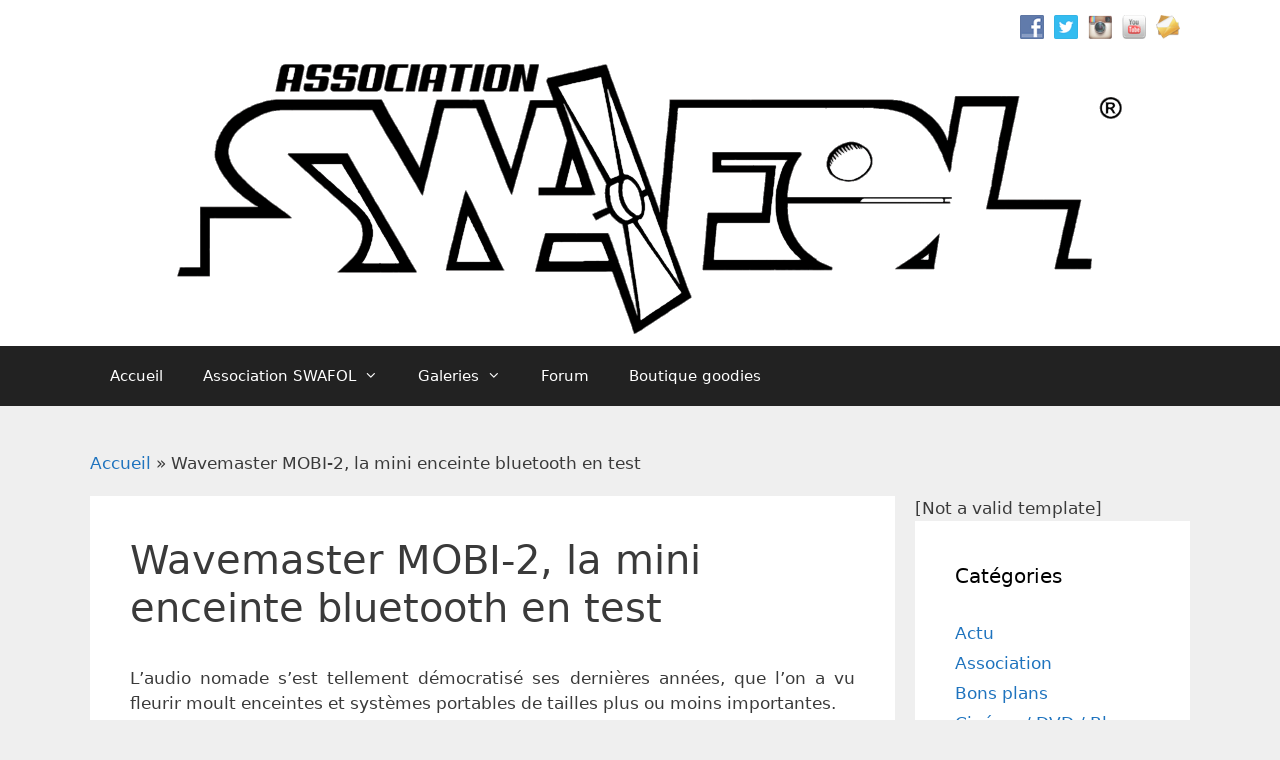

--- FILE ---
content_type: text/html; charset=UTF-8
request_url: https://www.swafol.fr/wavemaster-mobi-2-la-mini-enceinte-bluetooth-en-test/
body_size: 17428
content:
<!DOCTYPE html>
<html lang="fr-FR">
<head>
	<meta charset="UTF-8">
	<meta name='robots' content='index, follow, max-image-preview:large, max-snippet:-1, max-video-preview:-1' />
<meta name="viewport" content="width=device-width, initial-scale=1">
	<!-- This site is optimized with the Yoast SEO plugin v26.6 - https://yoast.com/wordpress/plugins/seo/ -->
	<title>Wavemaster MOBI-2, la mini enceinte bluetooth en test - Association SWAFOL</title>
	<meta name="description" content="Test de l&#039;enceinte MOBI-2 de Wavemaster, petite mais costaud." />
	<link rel="canonical" href="https://www.swafol.fr/wavemaster-mobi-2-la-mini-enceinte-bluetooth-en-test/" />
	<meta property="og:locale" content="fr_FR" />
	<meta property="og:type" content="article" />
	<meta property="og:title" content="Wavemaster MOBI-2, la mini enceinte bluetooth en test - Association SWAFOL" />
	<meta property="og:description" content="Test de l&#039;enceinte MOBI-2 de Wavemaster, petite mais costaud." />
	<meta property="og:url" content="https://www.swafol.fr/wavemaster-mobi-2-la-mini-enceinte-bluetooth-en-test/" />
	<meta property="og:site_name" content="Association SWAFOL" />
	<meta property="article:publisher" content="https://www.facebook.com/groups/397589853761267" />
	<meta property="article:modified_time" content="2020-06-23T06:42:05+00:00" />
	<meta name="twitter:card" content="summary_large_image" />
	<meta name="twitter:site" content="@swafolofficiel" />
	<meta name="twitter:label1" content="Durée de lecture estimée" />
	<meta name="twitter:data1" content="3 minutes" />
	<script type="application/ld+json" class="yoast-schema-graph">{"@context":"https://schema.org","@graph":[{"@type":"WebPage","@id":"https://www.swafol.fr/wavemaster-mobi-2-la-mini-enceinte-bluetooth-en-test/","url":"https://www.swafol.fr/wavemaster-mobi-2-la-mini-enceinte-bluetooth-en-test/","name":"Wavemaster MOBI-2, la mini enceinte bluetooth en test - Association SWAFOL","isPartOf":{"@id":"https://www.swafol.fr/#website"},"primaryImageOfPage":{"@id":"https://www.swafol.fr/wavemaster-mobi-2-la-mini-enceinte-bluetooth-en-test/#primaryimage"},"image":{"@id":"https://www.swafol.fr/wavemaster-mobi-2-la-mini-enceinte-bluetooth-en-test/#primaryimage"},"thumbnailUrl":"","datePublished":"2013-12-24T07:27:43+00:00","dateModified":"2020-06-23T06:42:05+00:00","description":"Test de l'enceinte MOBI-2 de Wavemaster, petite mais costaud.","breadcrumb":{"@id":"https://www.swafol.fr/wavemaster-mobi-2-la-mini-enceinte-bluetooth-en-test/#breadcrumb"},"inLanguage":"fr-FR","potentialAction":[{"@type":"ReadAction","target":["https://www.swafol.fr/wavemaster-mobi-2-la-mini-enceinte-bluetooth-en-test/"]}]},{"@type":"ImageObject","inLanguage":"fr-FR","@id":"https://www.swafol.fr/wavemaster-mobi-2-la-mini-enceinte-bluetooth-en-test/#primaryimage","url":"","contentUrl":""},{"@type":"BreadcrumbList","@id":"https://www.swafol.fr/wavemaster-mobi-2-la-mini-enceinte-bluetooth-en-test/#breadcrumb","itemListElement":[{"@type":"ListItem","position":1,"name":"Accueil","item":"https://www.swafol.fr/"},{"@type":"ListItem","position":2,"name":"Wavemaster MOBI-2, la mini enceinte bluetooth en test"}]},{"@type":"WebSite","@id":"https://www.swafol.fr/#website","url":"https://www.swafol.fr/","name":"Association SWAFOL","description":"","publisher":{"@id":"https://www.swafol.fr/#organization"},"potentialAction":[{"@type":"SearchAction","target":{"@type":"EntryPoint","urlTemplate":"https://www.swafol.fr/?s={search_term_string}"},"query-input":{"@type":"PropertyValueSpecification","valueRequired":true,"valueName":"search_term_string"}}],"inLanguage":"fr-FR"},{"@type":"Organization","@id":"https://www.swafol.fr/#organization","name":"Association SWAFOL","url":"https://www.swafol.fr/","logo":{"@type":"ImageObject","inLanguage":"fr-FR","@id":"https://www.swafol.fr/#/schema/logo/image/","url":"https://i0.wp.com/www.swafol.fr/wp-content/uploads/2019/11/cropped-Logo_SWAFOL_NB-3-1.png?fit=1024%2C274&ssl=1","contentUrl":"https://i0.wp.com/www.swafol.fr/wp-content/uploads/2019/11/cropped-Logo_SWAFOL_NB-3-1.png?fit=1024%2C274&ssl=1","width":1024,"height":274,"caption":"Association SWAFOL"},"image":{"@id":"https://www.swafol.fr/#/schema/logo/image/"},"sameAs":["https://www.facebook.com/groups/397589853761267","https://x.com/swafolofficiel","https://www.instagram.com/swafol"]}]}</script>
	<!-- / Yoast SEO plugin. -->


<link rel='dns-prefetch' href='//stats.wp.com' />
<link rel='dns-prefetch' href='//widgets.wp.com' />
<link rel='dns-prefetch' href='//s0.wp.com' />
<link rel='dns-prefetch' href='//0.gravatar.com' />
<link rel='dns-prefetch' href='//1.gravatar.com' />
<link rel='dns-prefetch' href='//2.gravatar.com' />
<link rel='preconnect' href='//c0.wp.com' />
<link rel='preconnect' href='//i0.wp.com' />
<link rel="alternate" type="application/rss+xml" title="Association SWAFOL &raquo; Flux" href="https://www.swafol.fr/feed/" />
<link rel="alternate" type="application/rss+xml" title="Association SWAFOL &raquo; Flux des commentaires" href="https://www.swafol.fr/comments/feed/" />
<link rel="alternate" type="application/rss+xml" title="Association SWAFOL &raquo; Wavemaster MOBI-2, la mini enceinte bluetooth en test Flux des commentaires" href="https://www.swafol.fr/wavemaster-mobi-2-la-mini-enceinte-bluetooth-en-test/feed/" />
<link rel="alternate" title="oEmbed (JSON)" type="application/json+oembed" href="https://www.swafol.fr/wp-json/oembed/1.0/embed?url=https%3A%2F%2Fwww.swafol.fr%2Fwavemaster-mobi-2-la-mini-enceinte-bluetooth-en-test%2F" />
<link rel="alternate" title="oEmbed (XML)" type="text/xml+oembed" href="https://www.swafol.fr/wp-json/oembed/1.0/embed?url=https%3A%2F%2Fwww.swafol.fr%2Fwavemaster-mobi-2-la-mini-enceinte-bluetooth-en-test%2F&#038;format=xml" />
<style id='wp-img-auto-sizes-contain-inline-css'>
img:is([sizes=auto i],[sizes^="auto," i]){contain-intrinsic-size:3000px 1500px}
/*# sourceURL=wp-img-auto-sizes-contain-inline-css */
</style>
<style id='wp-emoji-styles-inline-css'>

	img.wp-smiley, img.emoji {
		display: inline !important;
		border: none !important;
		box-shadow: none !important;
		height: 1em !important;
		width: 1em !important;
		margin: 0 0.07em !important;
		vertical-align: -0.1em !important;
		background: none !important;
		padding: 0 !important;
	}
/*# sourceURL=wp-emoji-styles-inline-css */
</style>
<style id='wp-block-library-inline-css'>
:root{--wp-block-synced-color:#7a00df;--wp-block-synced-color--rgb:122,0,223;--wp-bound-block-color:var(--wp-block-synced-color);--wp-editor-canvas-background:#ddd;--wp-admin-theme-color:#007cba;--wp-admin-theme-color--rgb:0,124,186;--wp-admin-theme-color-darker-10:#006ba1;--wp-admin-theme-color-darker-10--rgb:0,107,160.5;--wp-admin-theme-color-darker-20:#005a87;--wp-admin-theme-color-darker-20--rgb:0,90,135;--wp-admin-border-width-focus:2px}@media (min-resolution:192dpi){:root{--wp-admin-border-width-focus:1.5px}}.wp-element-button{cursor:pointer}:root .has-very-light-gray-background-color{background-color:#eee}:root .has-very-dark-gray-background-color{background-color:#313131}:root .has-very-light-gray-color{color:#eee}:root .has-very-dark-gray-color{color:#313131}:root .has-vivid-green-cyan-to-vivid-cyan-blue-gradient-background{background:linear-gradient(135deg,#00d084,#0693e3)}:root .has-purple-crush-gradient-background{background:linear-gradient(135deg,#34e2e4,#4721fb 50%,#ab1dfe)}:root .has-hazy-dawn-gradient-background{background:linear-gradient(135deg,#faaca8,#dad0ec)}:root .has-subdued-olive-gradient-background{background:linear-gradient(135deg,#fafae1,#67a671)}:root .has-atomic-cream-gradient-background{background:linear-gradient(135deg,#fdd79a,#004a59)}:root .has-nightshade-gradient-background{background:linear-gradient(135deg,#330968,#31cdcf)}:root .has-midnight-gradient-background{background:linear-gradient(135deg,#020381,#2874fc)}:root{--wp--preset--font-size--normal:16px;--wp--preset--font-size--huge:42px}.has-regular-font-size{font-size:1em}.has-larger-font-size{font-size:2.625em}.has-normal-font-size{font-size:var(--wp--preset--font-size--normal)}.has-huge-font-size{font-size:var(--wp--preset--font-size--huge)}.has-text-align-center{text-align:center}.has-text-align-left{text-align:left}.has-text-align-right{text-align:right}.has-fit-text{white-space:nowrap!important}#end-resizable-editor-section{display:none}.aligncenter{clear:both}.items-justified-left{justify-content:flex-start}.items-justified-center{justify-content:center}.items-justified-right{justify-content:flex-end}.items-justified-space-between{justify-content:space-between}.screen-reader-text{border:0;clip-path:inset(50%);height:1px;margin:-1px;overflow:hidden;padding:0;position:absolute;width:1px;word-wrap:normal!important}.screen-reader-text:focus{background-color:#ddd;clip-path:none;color:#444;display:block;font-size:1em;height:auto;left:5px;line-height:normal;padding:15px 23px 14px;text-decoration:none;top:5px;width:auto;z-index:100000}html :where(.has-border-color){border-style:solid}html :where([style*=border-top-color]){border-top-style:solid}html :where([style*=border-right-color]){border-right-style:solid}html :where([style*=border-bottom-color]){border-bottom-style:solid}html :where([style*=border-left-color]){border-left-style:solid}html :where([style*=border-width]){border-style:solid}html :where([style*=border-top-width]){border-top-style:solid}html :where([style*=border-right-width]){border-right-style:solid}html :where([style*=border-bottom-width]){border-bottom-style:solid}html :where([style*=border-left-width]){border-left-style:solid}html :where(img[class*=wp-image-]){height:auto;max-width:100%}:where(figure){margin:0 0 1em}html :where(.is-position-sticky){--wp-admin--admin-bar--position-offset:var(--wp-admin--admin-bar--height,0px)}@media screen and (max-width:600px){html :where(.is-position-sticky){--wp-admin--admin-bar--position-offset:0px}}

/*# sourceURL=wp-block-library-inline-css */
</style><style id='global-styles-inline-css'>
:root{--wp--preset--aspect-ratio--square: 1;--wp--preset--aspect-ratio--4-3: 4/3;--wp--preset--aspect-ratio--3-4: 3/4;--wp--preset--aspect-ratio--3-2: 3/2;--wp--preset--aspect-ratio--2-3: 2/3;--wp--preset--aspect-ratio--16-9: 16/9;--wp--preset--aspect-ratio--9-16: 9/16;--wp--preset--color--black: #000000;--wp--preset--color--cyan-bluish-gray: #abb8c3;--wp--preset--color--white: #ffffff;--wp--preset--color--pale-pink: #f78da7;--wp--preset--color--vivid-red: #cf2e2e;--wp--preset--color--luminous-vivid-orange: #ff6900;--wp--preset--color--luminous-vivid-amber: #fcb900;--wp--preset--color--light-green-cyan: #7bdcb5;--wp--preset--color--vivid-green-cyan: #00d084;--wp--preset--color--pale-cyan-blue: #8ed1fc;--wp--preset--color--vivid-cyan-blue: #0693e3;--wp--preset--color--vivid-purple: #9b51e0;--wp--preset--color--contrast: var(--contrast);--wp--preset--color--contrast-2: var(--contrast-2);--wp--preset--color--contrast-3: var(--contrast-3);--wp--preset--color--base: var(--base);--wp--preset--color--base-2: var(--base-2);--wp--preset--color--base-3: var(--base-3);--wp--preset--color--accent: var(--accent);--wp--preset--gradient--vivid-cyan-blue-to-vivid-purple: linear-gradient(135deg,rgb(6,147,227) 0%,rgb(155,81,224) 100%);--wp--preset--gradient--light-green-cyan-to-vivid-green-cyan: linear-gradient(135deg,rgb(122,220,180) 0%,rgb(0,208,130) 100%);--wp--preset--gradient--luminous-vivid-amber-to-luminous-vivid-orange: linear-gradient(135deg,rgb(252,185,0) 0%,rgb(255,105,0) 100%);--wp--preset--gradient--luminous-vivid-orange-to-vivid-red: linear-gradient(135deg,rgb(255,105,0) 0%,rgb(207,46,46) 100%);--wp--preset--gradient--very-light-gray-to-cyan-bluish-gray: linear-gradient(135deg,rgb(238,238,238) 0%,rgb(169,184,195) 100%);--wp--preset--gradient--cool-to-warm-spectrum: linear-gradient(135deg,rgb(74,234,220) 0%,rgb(151,120,209) 20%,rgb(207,42,186) 40%,rgb(238,44,130) 60%,rgb(251,105,98) 80%,rgb(254,248,76) 100%);--wp--preset--gradient--blush-light-purple: linear-gradient(135deg,rgb(255,206,236) 0%,rgb(152,150,240) 100%);--wp--preset--gradient--blush-bordeaux: linear-gradient(135deg,rgb(254,205,165) 0%,rgb(254,45,45) 50%,rgb(107,0,62) 100%);--wp--preset--gradient--luminous-dusk: linear-gradient(135deg,rgb(255,203,112) 0%,rgb(199,81,192) 50%,rgb(65,88,208) 100%);--wp--preset--gradient--pale-ocean: linear-gradient(135deg,rgb(255,245,203) 0%,rgb(182,227,212) 50%,rgb(51,167,181) 100%);--wp--preset--gradient--electric-grass: linear-gradient(135deg,rgb(202,248,128) 0%,rgb(113,206,126) 100%);--wp--preset--gradient--midnight: linear-gradient(135deg,rgb(2,3,129) 0%,rgb(40,116,252) 100%);--wp--preset--font-size--small: 13px;--wp--preset--font-size--medium: 20px;--wp--preset--font-size--large: 36px;--wp--preset--font-size--x-large: 42px;--wp--preset--spacing--20: 0.44rem;--wp--preset--spacing--30: 0.67rem;--wp--preset--spacing--40: 1rem;--wp--preset--spacing--50: 1.5rem;--wp--preset--spacing--60: 2.25rem;--wp--preset--spacing--70: 3.38rem;--wp--preset--spacing--80: 5.06rem;--wp--preset--shadow--natural: 6px 6px 9px rgba(0, 0, 0, 0.2);--wp--preset--shadow--deep: 12px 12px 50px rgba(0, 0, 0, 0.4);--wp--preset--shadow--sharp: 6px 6px 0px rgba(0, 0, 0, 0.2);--wp--preset--shadow--outlined: 6px 6px 0px -3px rgb(255, 255, 255), 6px 6px rgb(0, 0, 0);--wp--preset--shadow--crisp: 6px 6px 0px rgb(0, 0, 0);}:where(.is-layout-flex){gap: 0.5em;}:where(.is-layout-grid){gap: 0.5em;}body .is-layout-flex{display: flex;}.is-layout-flex{flex-wrap: wrap;align-items: center;}.is-layout-flex > :is(*, div){margin: 0;}body .is-layout-grid{display: grid;}.is-layout-grid > :is(*, div){margin: 0;}:where(.wp-block-columns.is-layout-flex){gap: 2em;}:where(.wp-block-columns.is-layout-grid){gap: 2em;}:where(.wp-block-post-template.is-layout-flex){gap: 1.25em;}:where(.wp-block-post-template.is-layout-grid){gap: 1.25em;}.has-black-color{color: var(--wp--preset--color--black) !important;}.has-cyan-bluish-gray-color{color: var(--wp--preset--color--cyan-bluish-gray) !important;}.has-white-color{color: var(--wp--preset--color--white) !important;}.has-pale-pink-color{color: var(--wp--preset--color--pale-pink) !important;}.has-vivid-red-color{color: var(--wp--preset--color--vivid-red) !important;}.has-luminous-vivid-orange-color{color: var(--wp--preset--color--luminous-vivid-orange) !important;}.has-luminous-vivid-amber-color{color: var(--wp--preset--color--luminous-vivid-amber) !important;}.has-light-green-cyan-color{color: var(--wp--preset--color--light-green-cyan) !important;}.has-vivid-green-cyan-color{color: var(--wp--preset--color--vivid-green-cyan) !important;}.has-pale-cyan-blue-color{color: var(--wp--preset--color--pale-cyan-blue) !important;}.has-vivid-cyan-blue-color{color: var(--wp--preset--color--vivid-cyan-blue) !important;}.has-vivid-purple-color{color: var(--wp--preset--color--vivid-purple) !important;}.has-black-background-color{background-color: var(--wp--preset--color--black) !important;}.has-cyan-bluish-gray-background-color{background-color: var(--wp--preset--color--cyan-bluish-gray) !important;}.has-white-background-color{background-color: var(--wp--preset--color--white) !important;}.has-pale-pink-background-color{background-color: var(--wp--preset--color--pale-pink) !important;}.has-vivid-red-background-color{background-color: var(--wp--preset--color--vivid-red) !important;}.has-luminous-vivid-orange-background-color{background-color: var(--wp--preset--color--luminous-vivid-orange) !important;}.has-luminous-vivid-amber-background-color{background-color: var(--wp--preset--color--luminous-vivid-amber) !important;}.has-light-green-cyan-background-color{background-color: var(--wp--preset--color--light-green-cyan) !important;}.has-vivid-green-cyan-background-color{background-color: var(--wp--preset--color--vivid-green-cyan) !important;}.has-pale-cyan-blue-background-color{background-color: var(--wp--preset--color--pale-cyan-blue) !important;}.has-vivid-cyan-blue-background-color{background-color: var(--wp--preset--color--vivid-cyan-blue) !important;}.has-vivid-purple-background-color{background-color: var(--wp--preset--color--vivid-purple) !important;}.has-black-border-color{border-color: var(--wp--preset--color--black) !important;}.has-cyan-bluish-gray-border-color{border-color: var(--wp--preset--color--cyan-bluish-gray) !important;}.has-white-border-color{border-color: var(--wp--preset--color--white) !important;}.has-pale-pink-border-color{border-color: var(--wp--preset--color--pale-pink) !important;}.has-vivid-red-border-color{border-color: var(--wp--preset--color--vivid-red) !important;}.has-luminous-vivid-orange-border-color{border-color: var(--wp--preset--color--luminous-vivid-orange) !important;}.has-luminous-vivid-amber-border-color{border-color: var(--wp--preset--color--luminous-vivid-amber) !important;}.has-light-green-cyan-border-color{border-color: var(--wp--preset--color--light-green-cyan) !important;}.has-vivid-green-cyan-border-color{border-color: var(--wp--preset--color--vivid-green-cyan) !important;}.has-pale-cyan-blue-border-color{border-color: var(--wp--preset--color--pale-cyan-blue) !important;}.has-vivid-cyan-blue-border-color{border-color: var(--wp--preset--color--vivid-cyan-blue) !important;}.has-vivid-purple-border-color{border-color: var(--wp--preset--color--vivid-purple) !important;}.has-vivid-cyan-blue-to-vivid-purple-gradient-background{background: var(--wp--preset--gradient--vivid-cyan-blue-to-vivid-purple) !important;}.has-light-green-cyan-to-vivid-green-cyan-gradient-background{background: var(--wp--preset--gradient--light-green-cyan-to-vivid-green-cyan) !important;}.has-luminous-vivid-amber-to-luminous-vivid-orange-gradient-background{background: var(--wp--preset--gradient--luminous-vivid-amber-to-luminous-vivid-orange) !important;}.has-luminous-vivid-orange-to-vivid-red-gradient-background{background: var(--wp--preset--gradient--luminous-vivid-orange-to-vivid-red) !important;}.has-very-light-gray-to-cyan-bluish-gray-gradient-background{background: var(--wp--preset--gradient--very-light-gray-to-cyan-bluish-gray) !important;}.has-cool-to-warm-spectrum-gradient-background{background: var(--wp--preset--gradient--cool-to-warm-spectrum) !important;}.has-blush-light-purple-gradient-background{background: var(--wp--preset--gradient--blush-light-purple) !important;}.has-blush-bordeaux-gradient-background{background: var(--wp--preset--gradient--blush-bordeaux) !important;}.has-luminous-dusk-gradient-background{background: var(--wp--preset--gradient--luminous-dusk) !important;}.has-pale-ocean-gradient-background{background: var(--wp--preset--gradient--pale-ocean) !important;}.has-electric-grass-gradient-background{background: var(--wp--preset--gradient--electric-grass) !important;}.has-midnight-gradient-background{background: var(--wp--preset--gradient--midnight) !important;}.has-small-font-size{font-size: var(--wp--preset--font-size--small) !important;}.has-medium-font-size{font-size: var(--wp--preset--font-size--medium) !important;}.has-large-font-size{font-size: var(--wp--preset--font-size--large) !important;}.has-x-large-font-size{font-size: var(--wp--preset--font-size--x-large) !important;}
/*# sourceURL=global-styles-inline-css */
</style>

<style id='classic-theme-styles-inline-css'>
/*! This file is auto-generated */
.wp-block-button__link{color:#fff;background-color:#32373c;border-radius:9999px;box-shadow:none;text-decoration:none;padding:calc(.667em + 2px) calc(1.333em + 2px);font-size:1.125em}.wp-block-file__button{background:#32373c;color:#fff;text-decoration:none}
/*# sourceURL=/wp-includes/css/classic-themes.min.css */
</style>
<link rel='stylesheet' id='social-widget-css' href='https://www.swafol.fr/wp-content/plugins/social-media-widget/social_widget.css?ver=6.9' media='all' />
<link rel='stylesheet' id='generate-style-grid-css' href='https://www.swafol.fr/wp-content/themes/generatepress/assets/css/unsemantic-grid.min.css?ver=3.6.1' media='all' />
<link rel='stylesheet' id='generate-style-css' href='https://www.swafol.fr/wp-content/themes/generatepress/assets/css/style.min.css?ver=3.6.1' media='all' />
<style id='generate-style-inline-css'>
body{background-color:#efefef;color:#3a3a3a;}a{color:#1e73be;}a:hover, a:focus, a:active{color:#000000;}body .grid-container{max-width:1100px;}.wp-block-group__inner-container{max-width:1100px;margin-left:auto;margin-right:auto;}.generate-back-to-top{font-size:20px;border-radius:3px;position:fixed;bottom:30px;right:30px;line-height:40px;width:40px;text-align:center;z-index:10;transition:opacity 300ms ease-in-out;opacity:0.1;transform:translateY(1000px);}.generate-back-to-top__show{opacity:1;transform:translateY(0);}:root{--contrast:#222222;--contrast-2:#575760;--contrast-3:#b2b2be;--base:#f0f0f0;--base-2:#f7f8f9;--base-3:#ffffff;--accent:#1e73be;}:root .has-contrast-color{color:var(--contrast);}:root .has-contrast-background-color{background-color:var(--contrast);}:root .has-contrast-2-color{color:var(--contrast-2);}:root .has-contrast-2-background-color{background-color:var(--contrast-2);}:root .has-contrast-3-color{color:var(--contrast-3);}:root .has-contrast-3-background-color{background-color:var(--contrast-3);}:root .has-base-color{color:var(--base);}:root .has-base-background-color{background-color:var(--base);}:root .has-base-2-color{color:var(--base-2);}:root .has-base-2-background-color{background-color:var(--base-2);}:root .has-base-3-color{color:var(--base-3);}:root .has-base-3-background-color{background-color:var(--base-3);}:root .has-accent-color{color:var(--accent);}:root .has-accent-background-color{background-color:var(--accent);}body, button, input, select, textarea{font-family:-apple-system, system-ui, BlinkMacSystemFont, "Segoe UI", Helvetica, Arial, sans-serif, "Apple Color Emoji", "Segoe UI Emoji", "Segoe UI Symbol";}body{line-height:1.5;}.entry-content > [class*="wp-block-"]:not(:last-child):not(.wp-block-heading){margin-bottom:1.5em;}.main-title{font-size:45px;}.main-navigation .main-nav ul ul li a{font-size:14px;}.sidebar .widget, .footer-widgets .widget{font-size:17px;}h1{font-weight:300;font-size:40px;}h2{font-weight:300;font-size:30px;}h3{font-size:20px;}h4{font-size:inherit;}h5{font-size:inherit;}@media (max-width:768px){.main-title{font-size:30px;}h1{font-size:30px;}h2{font-size:25px;}}.top-bar{background-color:#ffffff;color:#ffffff;}.top-bar a{color:#ffffff;}.top-bar a:hover{color:#303030;}.site-header{background-color:#ffffff;color:#3a3a3a;}.site-header a{color:#3a3a3a;}.main-title a,.main-title a:hover{color:#222222;}.site-description{color:#757575;}.main-navigation,.main-navigation ul ul{background-color:#222222;}.main-navigation .main-nav ul li a, .main-navigation .menu-toggle, .main-navigation .menu-bar-items{color:#ffffff;}.main-navigation .main-nav ul li:not([class*="current-menu-"]):hover > a, .main-navigation .main-nav ul li:not([class*="current-menu-"]):focus > a, .main-navigation .main-nav ul li.sfHover:not([class*="current-menu-"]) > a, .main-navigation .menu-bar-item:hover > a, .main-navigation .menu-bar-item.sfHover > a{color:#ffffff;background-color:#3f3f3f;}button.menu-toggle:hover,button.menu-toggle:focus,.main-navigation .mobile-bar-items a,.main-navigation .mobile-bar-items a:hover,.main-navigation .mobile-bar-items a:focus{color:#ffffff;}.main-navigation .main-nav ul li[class*="current-menu-"] > a{color:#ffffff;background-color:#3f3f3f;}.navigation-search input[type="search"],.navigation-search input[type="search"]:active, .navigation-search input[type="search"]:focus, .main-navigation .main-nav ul li.search-item.active > a, .main-navigation .menu-bar-items .search-item.active > a{color:#ffffff;background-color:#3f3f3f;}.main-navigation ul ul{background-color:#3f3f3f;}.main-navigation .main-nav ul ul li a{color:#ffffff;}.main-navigation .main-nav ul ul li:not([class*="current-menu-"]):hover > a,.main-navigation .main-nav ul ul li:not([class*="current-menu-"]):focus > a, .main-navigation .main-nav ul ul li.sfHover:not([class*="current-menu-"]) > a{color:#ffffff;background-color:#4f4f4f;}.main-navigation .main-nav ul ul li[class*="current-menu-"] > a{color:#ffffff;background-color:#4f4f4f;}.separate-containers .inside-article, .separate-containers .comments-area, .separate-containers .page-header, .one-container .container, .separate-containers .paging-navigation, .inside-page-header{background-color:#ffffff;}.entry-meta{color:#595959;}.entry-meta a{color:#595959;}.entry-meta a:hover{color:#1e73be;}.sidebar .widget{background-color:#ffffff;}.sidebar .widget .widget-title{color:#000000;}.footer-widgets{background-color:#ffffff;}.footer-widgets .widget-title{color:#000000;}.site-info{color:#ffffff;background-color:#222222;}.site-info a{color:#ffffff;}.site-info a:hover{color:#606060;}.footer-bar .widget_nav_menu .current-menu-item a{color:#606060;}input[type="text"],input[type="email"],input[type="url"],input[type="password"],input[type="search"],input[type="tel"],input[type="number"],textarea,select{color:#666666;background-color:#fafafa;border-color:#cccccc;}input[type="text"]:focus,input[type="email"]:focus,input[type="url"]:focus,input[type="password"]:focus,input[type="search"]:focus,input[type="tel"]:focus,input[type="number"]:focus,textarea:focus,select:focus{color:#666666;background-color:#ffffff;border-color:#bfbfbf;}button,html input[type="button"],input[type="reset"],input[type="submit"],a.button,a.wp-block-button__link:not(.has-background){color:#ffffff;background-color:#666666;}button:hover,html input[type="button"]:hover,input[type="reset"]:hover,input[type="submit"]:hover,a.button:hover,button:focus,html input[type="button"]:focus,input[type="reset"]:focus,input[type="submit"]:focus,a.button:focus,a.wp-block-button__link:not(.has-background):active,a.wp-block-button__link:not(.has-background):focus,a.wp-block-button__link:not(.has-background):hover{color:#ffffff;background-color:#3f3f3f;}a.generate-back-to-top{background-color:rgba( 0,0,0,0.4 );color:#ffffff;}a.generate-back-to-top:hover,a.generate-back-to-top:focus{background-color:rgba( 0,0,0,0.6 );color:#ffffff;}:root{--gp-search-modal-bg-color:var(--base-3);--gp-search-modal-text-color:var(--contrast);--gp-search-modal-overlay-bg-color:rgba(0,0,0,0.2);}@media (max-width: 768px){.main-navigation .menu-bar-item:hover > a, .main-navigation .menu-bar-item.sfHover > a{background:none;color:#ffffff;}}.inside-top-bar{padding:10px;}.inside-header{padding:10px 40px 10px 40px;}.site-main .wp-block-group__inner-container{padding:40px;}.entry-content .alignwide, body:not(.no-sidebar) .entry-content .alignfull{margin-left:-40px;width:calc(100% + 80px);max-width:calc(100% + 80px);}.rtl .menu-item-has-children .dropdown-menu-toggle{padding-left:20px;}.rtl .main-navigation .main-nav ul li.menu-item-has-children > a{padding-right:20px;}.site-info{padding:20px;}@media (max-width:768px){.separate-containers .inside-article, .separate-containers .comments-area, .separate-containers .page-header, .separate-containers .paging-navigation, .one-container .site-content, .inside-page-header{padding:30px;}.site-main .wp-block-group__inner-container{padding:30px;}.site-info{padding-right:10px;padding-left:10px;}.entry-content .alignwide, body:not(.no-sidebar) .entry-content .alignfull{margin-left:-30px;width:calc(100% + 60px);max-width:calc(100% + 60px);}}.one-container .sidebar .widget{padding:0px;}@media (max-width: 768px){.main-navigation .menu-toggle,.main-navigation .mobile-bar-items,.sidebar-nav-mobile:not(#sticky-placeholder){display:block;}.main-navigation ul,.gen-sidebar-nav{display:none;}[class*="nav-float-"] .site-header .inside-header > *{float:none;clear:both;}}
.dynamic-author-image-rounded{border-radius:100%;}.dynamic-featured-image, .dynamic-author-image{vertical-align:middle;}.one-container.blog .dynamic-content-template:not(:last-child), .one-container.archive .dynamic-content-template:not(:last-child){padding-bottom:0px;}.dynamic-entry-excerpt > p:last-child{margin-bottom:0px;}
.main-navigation .main-nav ul li a,.menu-toggle,.main-navigation .mobile-bar-items a{transition: line-height 300ms ease}.main-navigation.toggled .main-nav > ul{background-color: #222222}
@media (max-width: 1024px),(min-width:1025px){.main-navigation.sticky-navigation-transition .main-nav > ul > li > a,.sticky-navigation-transition .menu-toggle,.main-navigation.sticky-navigation-transition .mobile-bar-items a, .sticky-navigation-transition .navigation-branding .main-title{line-height:30px;}.main-navigation.sticky-navigation-transition .site-logo img, .main-navigation.sticky-navigation-transition .navigation-search input[type="search"], .main-navigation.sticky-navigation-transition .navigation-branding img{height:30px;}}
/*# sourceURL=generate-style-inline-css */
</style>
<link rel='stylesheet' id='generate-mobile-style-css' href='https://www.swafol.fr/wp-content/themes/generatepress/assets/css/mobile.min.css?ver=3.6.1' media='all' />
<link rel='stylesheet' id='generate-font-icons-css' href='https://www.swafol.fr/wp-content/themes/generatepress/assets/css/components/font-icons.min.css?ver=3.6.1' media='all' />
<link rel='stylesheet' id='font-awesome-css' href='https://www.swafol.fr/wp-content/themes/generatepress/assets/css/components/font-awesome.min.css?ver=4.7' media='all' />
<link rel='stylesheet' id='jetpack_likes-css' href='https://c0.wp.com/p/jetpack/15.3.1/modules/likes/style.css' media='all' />
<link rel='stylesheet' id='ngg_trigger_buttons-css' href='https://www.swafol.fr/wp-content/plugins/nextgen-gallery/static/GalleryDisplay/trigger_buttons.css?ver=4.0.3' media='all' />
<link rel='stylesheet' id='fancybox-0-css' href='https://www.swafol.fr/wp-content/plugins/nextgen-gallery/static/Lightbox/fancybox/jquery.fancybox-1.3.4.css?ver=4.0.3' media='all' />
<link rel='stylesheet' id='fontawesome_v4_shim_style-css' href='https://www.swafol.fr/wp-content/plugins/nextgen-gallery/static/FontAwesome/css/v4-shims.min.css?ver=6.9' media='all' />
<link rel='stylesheet' id='fontawesome-css' href='https://www.swafol.fr/wp-content/plugins/nextgen-gallery/static/FontAwesome/css/all.min.css?ver=6.9' media='all' />
<link rel='stylesheet' id='nextgen_pagination_style-css' href='https://www.swafol.fr/wp-content/plugins/nextgen-gallery/static/GalleryDisplay/pagination_style.css?ver=4.0.3' media='all' />
<link rel='stylesheet' id='nextgen_basic_thumbnails_style-css' href='https://www.swafol.fr/wp-content/plugins/nextgen-gallery/static/Thumbnails/nextgen_basic_thumbnails.css?ver=4.0.3' media='all' />
<link rel='stylesheet' id='nextgen_widgets_style-css' href='https://www.swafol.fr/wp-content/plugins/nextgen-gallery/static/Widget/display.css?ver=4.0.3' media='all' />
<link rel='stylesheet' id='generate-blog-images-css' href='https://www.swafol.fr/wp-content/plugins/gp-premium/blog/functions/css/featured-images.min.css?ver=2.5.5' media='all' />
<link rel='stylesheet' id='generate-sticky-css' href='https://www.swafol.fr/wp-content/plugins/gp-premium/menu-plus/functions/css/sticky.min.css?ver=2.5.5' media='all' />
<link rel='stylesheet' id='sharedaddy-css' href='https://c0.wp.com/p/jetpack/15.3.1/modules/sharedaddy/sharing.css' media='all' />
<link rel='stylesheet' id='social-logos-css' href='https://c0.wp.com/p/jetpack/15.3.1/_inc/social-logos/social-logos.min.css' media='all' />
<script src="https://c0.wp.com/c/6.9/wp-includes/js/jquery/jquery.min.js" id="jquery-core-js"></script>
<script src="https://c0.wp.com/c/6.9/wp-includes/js/jquery/jquery-migrate.min.js" id="jquery-migrate-js"></script>
<script id="photocrati_ajax-js-extra">
var photocrati_ajax = {"url":"https://www.swafol.fr/index.php?photocrati_ajax=1","rest_url":"https://www.swafol.fr/wp-json/","wp_home_url":"https://www.swafol.fr","wp_site_url":"https://www.swafol.fr","wp_root_url":"https://www.swafol.fr","wp_plugins_url":"https://www.swafol.fr/wp-content/plugins","wp_content_url":"https://www.swafol.fr/wp-content","wp_includes_url":"https://www.swafol.fr/wp-includes/","ngg_param_slug":"nggallery","rest_nonce":"d39ceaaa5b"};
//# sourceURL=photocrati_ajax-js-extra
</script>
<script src="https://www.swafol.fr/wp-content/plugins/nextgen-gallery/static/Legacy/ajax.min.js?ver=4.0.3" id="photocrati_ajax-js"></script>
<script src="https://www.swafol.fr/wp-content/plugins/nextgen-gallery/static/FontAwesome/js/v4-shims.min.js?ver=5.3.1" id="fontawesome_v4_shim-js"></script>
<script defer crossorigin="anonymous" data-auto-replace-svg="false" data-keep-original-source="false" data-search-pseudo-elements src="https://www.swafol.fr/wp-content/plugins/nextgen-gallery/static/FontAwesome/js/all.min.js?ver=5.3.1" id="fontawesome-js"></script>
<script src="https://www.swafol.fr/wp-content/plugins/nextgen-gallery/static/Thumbnails/nextgen_basic_thumbnails.js?ver=4.0.3" id="nextgen_basic_thumbnails_script-js"></script>
<script src="https://www.swafol.fr/wp-content/plugins/nextgen-gallery/static/Thumbnails/ajax_pagination.js?ver=4.0.3" id="nextgen-basic-thumbnails-ajax-pagination-js"></script>
<link rel="https://api.w.org/" href="https://www.swafol.fr/wp-json/" /><link rel="alternate" title="JSON" type="application/json" href="https://www.swafol.fr/wp-json/wp/v2/pages/1741" /><link rel="EditURI" type="application/rsd+xml" title="RSD" href="https://www.swafol.fr/xmlrpc.php?rsd" />
<meta name="generator" content="WordPress 6.9" />
<link rel='shortlink' href='https://www.swafol.fr/?p=1741' />
	<style>img#wpstats{display:none}</style>
		<!-- Analytics by WP Statistics - https://wp-statistics.com -->
<link rel="pingback" href="https://www.swafol.fr/xmlrpc.php">
<link rel="icon" href="https://i0.wp.com/www.swafol.fr/wp-content/uploads/2021/11/cropped-2021_Patch_Asso.png?fit=32%2C32&#038;ssl=1" sizes="32x32" />
<link rel="icon" href="https://i0.wp.com/www.swafol.fr/wp-content/uploads/2021/11/cropped-2021_Patch_Asso.png?fit=192%2C192&#038;ssl=1" sizes="192x192" />
<link rel="apple-touch-icon" href="https://i0.wp.com/www.swafol.fr/wp-content/uploads/2021/11/cropped-2021_Patch_Asso.png?fit=180%2C180&#038;ssl=1" />
<meta name="msapplication-TileImage" content="https://i0.wp.com/www.swafol.fr/wp-content/uploads/2021/11/cropped-2021_Patch_Asso.png?fit=270%2C270&#038;ssl=1" />
</head>

<body class="wp-singular page-template-default page page-id-1741 wp-custom-logo wp-embed-responsive wp-theme-generatepress post-image-aligned-center sticky-menu-no-transition sticky-enabled both-sticky-menu right-sidebar nav-below-header separate-containers fluid-header active-footer-widgets-0 nav-aligned-left header-aligned-center dropdown-hover featured-image-active" itemtype="https://schema.org/WebPage" itemscope>
	<a class="screen-reader-text skip-link" href="#content" title="Aller au contenu">Aller au contenu</a>		<div class="top-bar top-bar-align-right">
			<div class="inside-top-bar grid-container grid-parent">
				<aside id="social-widget-2" class="widget inner-padding Social_Widget"><h2 class="widget-title">Suivez nous !</h2><div class="socialmedia-buttons smw_left"><a href="https://www.facebook.com/SWAFOL" rel="nofollow" target="_blank"><img width="24" height="24" src="https://www.swafol.fr/wp-content/plugins/social-media-widget/images/default/32/facebook.png" 
				alt="Follow Us on Facebook" 
				title="Association SWAFOL" style="opacity: 0.8; -moz-opacity: 0.8;" class="fade" /></a><a href="https://www.twitter.com/SWAFOLofficiel" rel="nofollow" target="_blank"><img width="24" height="24" src="https://www.swafol.fr/wp-content/plugins/social-media-widget/images/default/32/twitter.png" 
				alt="Follow Us on Twitter" 
				title="@SWAFOL" style="opacity: 0.8; -moz-opacity: 0.8;" class="fade" /></a><a href="https://instagram.com/swafol" rel="nofollow" target="_blank"><img width="24" height="24" src="https://www.swafol.fr/wp-content/plugins/social-media-widget/images/default/32/instagram.png" 
				alt="Follow Us on Instagram" 
				title="@swafol" style="opacity: 0.8; -moz-opacity: 0.8;" class="fade" /></a><a href="https://www.youtube.com/channel/UCzlvkMo3xHOpAG89LXfJzAw" rel="nofollow" target="_blank"><img width="24" height="24" src="https://www.swafol.fr/wp-content/plugins/social-media-widget/images/default/32/youtube.png" 
				alt="Follow Us on YouTube" 
				title="Chaine Officielle" style="opacity: 0.8; -moz-opacity: 0.8;" class="fade" /></a><a href="https://www.swafol.fr/contactez-nous/" rel="nofollow" target="_self"><img width="24" height="24" src="https://www.swafol.fr/wp-content/plugins/social-media-widget/images/default/32/email.png" 
				alt="Follow Us on E-mail" 
				title="Contactez nous" style="opacity: 0.8; -moz-opacity: 0.8;" class="fade" /></a></div></aside>			</div>
		</div>
				<header class="site-header" id="masthead" aria-label="Site"  itemtype="https://schema.org/WPHeader" itemscope>
			<div class="inside-header grid-container grid-parent">
				<div class="site-logo">
					<a href="https://www.swafol.fr/" rel="home">
						<img  class="header-image is-logo-image" alt="Association SWAFOL" src="https://i0.wp.com/www.swafol.fr/wp-content/uploads/2019/11/cropped-Logo_SWAFOL_NB-3-1.png?fit=1024%2C274&#038;ssl=1" />
					</a>
				</div>			</div>
		</header>
				<nav class="main-navigation sub-menu-right" id="site-navigation" aria-label="Principal"  itemtype="https://schema.org/SiteNavigationElement" itemscope>
			<div class="inside-navigation grid-container grid-parent">
								<button class="menu-toggle" aria-controls="primary-menu" aria-expanded="false">
					<span class="mobile-menu">Menu</span>				</button>
				<div id="primary-menu" class="main-nav"><ul id="menu-menu-superieur" class=" menu sf-menu"><li id="menu-item-19" class="menu-item menu-item-type-custom menu-item-object-custom menu-item-home menu-item-19"><a href="https://www.swafol.fr/">Accueil</a></li>
<li id="menu-item-398" class="menu-item menu-item-type-custom menu-item-object-custom menu-item-has-children menu-item-398"><a href="#">Association SWAFOL<span role="presentation" class="dropdown-menu-toggle"></span></a>
<ul class="sub-menu">
	<li id="menu-item-397" class="menu-item menu-item-type-post_type menu-item-object-page menu-item-397"><a href="https://www.swafol.fr/l-association/">L’association</a></li>
	<li id="menu-item-807" class="menu-item menu-item-type-custom menu-item-object-custom menu-item-has-children menu-item-807"><a href="#">Revues de Presse<span role="presentation" class="dropdown-menu-toggle"></span></a>
	<ul class="sub-menu">
		<li id="menu-item-824" class="menu-item menu-item-type-post_type menu-item-object-page menu-item-824"><a href="https://www.swafol.fr/annee-2019/">2019 – Olivet</a></li>
	</ul>
</li>
</ul>
</li>
<li id="menu-item-780" class="menu-item menu-item-type-custom menu-item-object-custom menu-item-has-children menu-item-780"><a href="#">Galeries<span role="presentation" class="dropdown-menu-toggle"></span></a>
<ul class="sub-menu">
	<li id="menu-item-781" class="menu-item menu-item-type-post_type menu-item-object-page menu-item-781"><a href="https://www.swafol.fr/expo-olivet-2019/">Exposition Olivet 2019</a></li>
	<li id="menu-item-11640" class="menu-item menu-item-type-post_type menu-item-object-page menu-item-11640"><a href="https://www.swafol.fr/exposition-olivet-2021/">Exposition Olivet 2021</a></li>
</ul>
</li>
<li id="menu-item-828" class="menu-item menu-item-type-custom menu-item-object-custom menu-item-828"><a target="_blank" href="https://forum.swafol.fr">Forum</a></li>
<li id="menu-item-380" class="menu-item menu-item-type-custom menu-item-object-custom menu-item-380"><a target="_blank" href="https://www.lapetitefabrique-tournus.com/categorie-produit/swafol/">Boutique goodies</a></li>
</ul></div>			</div>
		</nav>
		<div class="featured-image page-header-image  grid-container grid-parent">
				
			</div>
	<div class="site grid-container container hfeed grid-parent" id="page">
		<br>
<span><span><a href="https://www.swafol.fr/">Accueil</a></span> » <span class="breadcrumb_last" aria-current="page">Wavemaster MOBI-2, la mini enceinte bluetooth en test</span></span>		<div class="site-content" id="content">
			
	<div class="content-area grid-parent mobile-grid-100 grid-75 tablet-grid-75" id="primary">
		<main class="site-main" id="main">
			
<article id="post-1741" class="post-1741 page type-page status-publish has-post-thumbnail" itemtype="https://schema.org/CreativeWork" itemscope>
	<div class="inside-article">
		
			<header class="entry-header">
				<h1 class="entry-title" itemprop="headline">Wavemaster MOBI-2, la mini enceinte bluetooth en test</h1>			</header>

			
		<div class="entry-content" itemprop="text">
			<p style="text-align: justify;">L&rsquo;audio nomade s&rsquo;est tellement démocratisé ses dernières années, que l&rsquo;on a vu fleurir moult enceintes et systèmes portables de tailles plus ou moins importantes.<br />
Nous vous proposons aujourd&rsquo;hui de tester la mini-enceinte Bluetooth <strong>MOBI-2</strong> de <strong>Wavemaster</strong>.</p>
<p><span id="more-1741"></span></p>
<h3>UNBOXING :</h3>
<p style="text-align: justify;">Lors de l&rsquo;<a href="https://www.swafol.fr/mobi-2-lunboxing-avant-le-test">annonce de ce test</a>, nous avions réalisé le traditionnel unboxing made by <strong>Geek&rsquo;s Area</strong>.</p>
<p style="text-align: center;">[youtube]http://www.youtube.com/watch?v=whtNt_oJ6MU[/youtube]</p>
<h3> CARACTÉRISTIQUES :</h3>
<p><img data-recalc-dims="1" fetchpriority="high" decoding="async" class="aligncenter size-full wp-image-1755" alt="131223_MOBI-2_Tableau_01" src="https://i0.wp.com/www.swafol.fr/wp-content/uploads/2013/12/131223_MOBI-2_Tableau_01.png?resize=647%2C390&#038;ssl=1" width="647" height="390" /></p>
<p style="text-align: justify;">Comme on peut le voir dans le tableau ci-dessus, avec ses 8 cm de diamètre et ses 3,8 cm de haut (en mode <em>transport</em>, 5 cm de haut en mode <em>écoute</em>) l&rsquo;enceinte est vraiment petite et donc facilement transportable.</p>
<p style="text-align: justify;">Rechargeable via un câble mini-USB/USB fournit, la MOBI-2 possède une confortable autonomie de 6 heures en utilisation Bluetooth (jusqu&rsquo;à 10 heures via le mini-jack), ce qui est loin d&rsquo;être mauvais vue la taille de l&rsquo;ensemble.</p>
<p style="text-align: justify;">Le haut-parleur fait 4,3 cm de diamètre et s&rsquo;en sort très honnêtement en reproduisant un son intelligible qui ne sature qu&rsquo;à volume maximum sur des musiques aux basses prononcées.</p>
<p style="text-align: center;"><a href="https://i0.wp.com/www.swafol.fr/wp-content/uploads/2013/12/131223_Mobi-2_03.jpg?ssl=1"><img data-recalc-dims="1" decoding="async" class="size-large wp-image-1737 alignnone" alt="131223_Mobi-2_03" src="https://i0.wp.com/www.swafol.fr/wp-content/uploads/2013/12/131223_Mobi-2_03.jpg?resize=825%2C619&#038;ssl=1" width="825" height="619" /></a><br />
<em><span style="font-size: small;">Vue sur l&rsquo;interrupteur trois positions et la prise mini-USB de la MOBI-2 en mode « écoute »</span></em></p>
<h3>UTILISATION :</h3>
<p style="text-align: justify;">Nous avons testé la MOBI-2 pendant une quinzaine de jours dans nos utilisations quotidiennes dont voici un petit panel représentatif : salle de bain pendant la douche, cuisine lors de la préparation de repas ou pendant la vaisselle, bureau&#8230; La musique a été passée via Bluetooth avec un iPhone 5.</p>
<p style="text-align: justify;">L’appairage via Bluetooth est d&rsquo;une simplicité enfantine, il suffit de placer l’interrupteur sur la position idoine pour entendre la MOBI-2 dire en Anglais que le Bluetooth est activé et qu&rsquo;elle est en attente d&rsquo;un appareil. En vous rendant dans les paramètre de votre smartphone, il vous suffit de trouver l&rsquo;enceinte et de l&rsquo;appairer. Et c&rsquo;est tout, aucun code à rentrer. Une fois l&rsquo;appairage fini, la MOBI-2 vous le fait savoir de vive voix.</p>
<p style="text-align: justify;">On peut d&rsquo;ores et déjà dire que malgré sa petite taille, l&rsquo;enceinte de Wavemaster s&rsquo;en sort très bien et ce même en environnement bruyant (pendant la douche ou la vaisselle). Elle restitue un son très propre où seules manquent un peu les basses.</p>
<p style="text-align: justify;">Nous l&rsquo;avons testé avec plusieurs style de musique : heavy metal, rock, pop, rap, électro&#8230; Et, à part à volume maximum, la MOBI-2 avale et restitue les morceaux correctement et ce malgré le son mono en sortie.</p>
<p style="text-align: justify;">Attention l&rsquo;enceinte n&rsquo;est pas tropicalisée, mais lors de nos utilisations en milieux humides (cuisine, salle de bain), aucun problème particulier n&rsquo;a été rencontré durant les 15 jours de test.</p>
<h3>CONCLUSION :</h3>
<p style="text-align: justify;">Un rapport qualité/encombrement/prix imbattable pour cette petite enceinte MOBI-2, Wavemaster réussi un très bon produit qui allie facilité de transport et d&rsquo;utilisation à une très bonne autonomie.</p>
<p style="text-align: justify;">Nous ne pouvons qu&rsquo;adhérer, et la recommandons sans hésitation.</p>
<p><a href="https://i0.wp.com/www.swafol.fr/wp-content/uploads/2013/12/131223_MOBI-2_Tableau_02.png?ssl=1"><img data-recalc-dims="1" decoding="async" class="aligncenter size-full wp-image-1756" alt="131223_MOBI-2_Tableau_02" src="https://i0.wp.com/www.swafol.fr/wp-content/uploads/2013/12/131223_MOBI-2_Tableau_02.png?resize=623%2C130&#038;ssl=1" width="623" height="130" /></a></p>
<p>&nbsp;</p>
<p style="text-align: center;"><a href="https://i0.wp.com/www.swafol.fr/wp-content/uploads/2013/12/131223_Mobi-2_01.jpg?ssl=1"><img data-recalc-dims="1" loading="lazy" decoding="async" class="aligncenter size-large wp-image-1735" alt="131223_Mobi-2_01" src="https://i0.wp.com/www.swafol.fr/wp-content/uploads/2013/12/131223_Mobi-2_01.jpg?resize=825%2C619&#038;ssl=1" width="825" height="619" /></a><em><span style="font-size: small;">L&rsquo;enceinte MOBI-2 en mode « transport »</span></em></p>
<p>&nbsp;</p>
<p style="text-align: center;"><a href="https://i0.wp.com/www.swafol.fr/wp-content/uploads/2013/12/131223_Mobi-2_02.jpg?ssl=1"><img data-recalc-dims="1" loading="lazy" decoding="async" class="aligncenter size-large wp-image-1736" alt="131223_Mobi-2_02" src="https://i0.wp.com/www.swafol.fr/wp-content/uploads/2013/12/131223_Mobi-2_02.jpg?resize=825%2C619&#038;ssl=1" width="825" height="619" /></a><em><span style="font-size: small;">L&rsquo;enceinte MOBI-2 en mode « écoute »</span></em></p>
<p style="text-align: center;"> <a href="https://i0.wp.com/www.swafol.fr/wp-content/uploads/2013/12/131223_Mobi-2_04.jpg?ssl=1"><img data-recalc-dims="1" loading="lazy" decoding="async" class="aligncenter size-large wp-image-1738" alt="131223_Mobi-2_04" src="https://i0.wp.com/www.swafol.fr/wp-content/uploads/2013/12/131223_Mobi-2_04.jpg?resize=825%2C619&#038;ssl=1" width="825" height="619" /></a><span style="font-size: small;"><em>Sous la MOBI-2 on peut voir les trois positions de l&rsquo;interrupteur, la câble mini-jack et au centre la diode témoin de fonctionnement de couleur bleu</em></span></p>
<p style="text-align: center;"><a href="https://i0.wp.com/www.swafol.fr/wp-content/uploads/2013/12/131223_Mobi-2_05.jpg?ssl=1"><img data-recalc-dims="1" loading="lazy" decoding="async" class="aligncenter size-large wp-image-1739" alt="131223_Mobi-2_05" src="https://i0.wp.com/www.swafol.fr/wp-content/uploads/2013/12/131223_Mobi-2_05.jpg?resize=768%2C1024&#038;ssl=1" width="768" height="1024" /></a><span style="font-size: small;"><em>Le câble mini-jack déployé, on peux voir le guide câble qui maintient ce dernier lorsqu&rsquo;il est en position rangé.</em></span></p>
<p style="text-align: center;"><a href="https://i0.wp.com/www.swafol.fr/wp-content/uploads/2013/12/131223_Mobi-2_06.jpg?ssl=1"><img data-recalc-dims="1" loading="lazy" decoding="async" class="aligncenter size-large wp-image-1740" alt="131223_Mobi-2_06" src="https://i0.wp.com/www.swafol.fr/wp-content/uploads/2013/12/131223_Mobi-2_06.jpg?resize=825%2C619&#038;ssl=1" width="825" height="619" /></a><span style="font-size: small;"><em>La MOBI-2 en position « écoute » posée sur sa pochette de transport.</em></span></p>
<div class="sharedaddy sd-sharing-enabled"><div class="robots-nocontent sd-block sd-social sd-social-official sd-sharing"><h3 class="sd-title">Partager&nbsp;:</h3><div class="sd-content"><ul><li class="share-twitter"><a href="https://twitter.com/share" class="twitter-share-button" data-url="https://www.swafol.fr/wavemaster-mobi-2-la-mini-enceinte-bluetooth-en-test/" data-text="Wavemaster MOBI-2, la mini enceinte bluetooth en test"  >Tweet</a></li><li class="share-facebook"><div class="fb-share-button" data-href="https://www.swafol.fr/wavemaster-mobi-2-la-mini-enceinte-bluetooth-en-test/" data-layout="button_count"></div></li><li class="share-end"></li></ul></div></div></div>		</div>

			</div>
</article>

			<div class="comments-area">
				<div id="comments">

		<div id="respond" class="comment-respond">
		<h3 id="reply-title" class="comment-reply-title">Laisser un commentaire <small><a rel="nofollow" id="cancel-comment-reply-link" href="/wavemaster-mobi-2-la-mini-enceinte-bluetooth-en-test/#respond" style="display:none;">Annuler la réponse</a></small></h3><form action="https://www.swafol.fr/wp-comments-post.php" method="post" id="commentform" class="comment-form"><p class="comment-form-comment"><label for="comment" class="screen-reader-text">Commentaire</label><textarea id="comment" name="comment-5bd7447d953e11b" cols="45" rows="8" required></textarea><textarea name="comment" rows="1" cols="1" style="display:none"></textarea></p><input type="hidden" name="comment-replaced" value="true" /><label for="author" class="screen-reader-text">Nom</label><input placeholder="Nom *" id="author" name="author" type="text" value="" size="30" required />
<label for="email" class="screen-reader-text">E-mail</label><input placeholder="E-mail *" id="email" name="email" type="email" value="" size="30" required />
<label for="url" class="screen-reader-text">Site web</label><input placeholder="Site web" id="url" name="url" type="url" value="" size="30" />
<p class="form-submit"><input name="submit" type="submit" id="submit" class="submit" value="Publier le commentaire" /> <input type='hidden' name='comment_post_ID' value='1741' id='comment_post_ID' />
<input type='hidden' name='comment_parent' id='comment_parent' value='0' />
</p><p style="display: none;"><input type="hidden" id="akismet_comment_nonce" name="akismet_comment_nonce" value="d56d1f02dd" /></p><p style="display:none;"><input type="text" name="nxts" value="1769979190" /><input type="text" name="nxts_signed" value="809d2628c7972e38b4ce4fe8dd99dc3e88d7d366" /><input type="text" name="2b0fb080825e01c8f1" value="0f0ab06d3be078a90b" /><input type="text" name="07e7512d7e79620baca89" value="" /></p><p style="display: none !important;" class="akismet-fields-container" data-prefix="ak_"><label>&#916;<textarea name="ak_hp_textarea" cols="45" rows="8" maxlength="100"></textarea></label><input type="hidden" id="ak_js_1" name="ak_js" value="93"/><script>document.getElementById( "ak_js_1" ).setAttribute( "value", ( new Date() ).getTime() );</script></p></form>	</div><!-- #respond -->
	<p class="akismet_comment_form_privacy_notice">Ce site utilise Akismet pour réduire les indésirables. <a href="https://akismet.com/privacy/" target="_blank" rel="nofollow noopener">En savoir plus sur la façon dont les données de vos commentaires sont traitées</a>.</p>
</div><!-- #comments -->
			</div>

					</main>
	</div>

	<div class="widget-area sidebar is-right-sidebar grid-25 tablet-grid-25 grid-parent" id="right-sidebar">
	<div class="inside-right-sidebar">
		[Not a valid template]<aside id="categories-11" class="widget inner-padding widget_categories"><h2 class="widget-title">Catégories</h2>
			<ul>
					<li class="cat-item cat-item-13"><a href="https://www.swafol.fr/category/actu/">Actu</a>
</li>
	<li class="cat-item cat-item-33"><a href="https://www.swafol.fr/category/association/">Association</a>
</li>
	<li class="cat-item cat-item-108"><a href="https://www.swafol.fr/category/divers/bons-plans/">Bons plans</a>
</li>
	<li class="cat-item cat-item-109"><a href="https://www.swafol.fr/category/divers/cinema-dvd-blu-ray/">Cinéma / DVD / Blu-Ray</a>
</li>
	<li class="cat-item cat-item-95"><a href="https://www.swafol.fr/category/divers/">Divers</a>
</li>
	<li class="cat-item cat-item-96"><a href="https://www.swafol.fr/category/divers/evenements/">Événements</a>
</li>
	<li class="cat-item cat-item-98"><a href="https://www.swafol.fr/category/divers/geek/">G33k</a>
</li>
	<li class="cat-item cat-item-99"><a href="https://www.swafol.fr/category/high-tech/">High-Tech</a>
</li>
	<li class="cat-item cat-item-100"><a href="https://www.swafol.fr/category/high-tech/iformatique-jeux-videos/">Informatique / Jeux Vidéos</a>
</li>
	<li class="cat-item cat-item-27"><a href="https://www.swafol.fr/category/le-sachiez-tu/">Le sachiez-tu ?</a>
</li>
	<li class="cat-item cat-item-11"><a href="https://www.swafol.fr/category/lego/">LEGO</a>
</li>
	<li class="cat-item cat-item-58"><a href="https://www.swafol.fr/category/marvel/">Marvel</a>
</li>
	<li class="cat-item cat-item-101"><a href="https://www.swafol.fr/category/high-tech/mobilite-devices-connectes/">Mobilité / Devices connectés</a>
</li>
	<li class="cat-item cat-item-10"><a href="https://www.swafol.fr/category/news/">News</a>
</li>
	<li class="cat-item cat-item-103"><a href="https://www.swafol.fr/category/lego/news-lego/">News LEGO</a>
</li>
	<li class="cat-item cat-item-75"><a href="https://www.swafol.fr/category/on-a-teste/">On a testé</a>
</li>
	<li class="cat-item cat-item-74"><a href="https://www.swafol.fr/category/presentation/">Présentation</a>
</li>
	<li class="cat-item cat-item-76"><a href="https://www.swafol.fr/category/proder-propmaker/">Proder/PropMaker</a>
</li>
	<li class="cat-item cat-item-57"><a href="https://www.swafol.fr/category/review/">Review</a>
</li>
	<li class="cat-item cat-item-104"><a href="https://www.swafol.fr/category/figurine-statuette-proder/reviews-figurine-statuette-proder/">Reviews Figurine / Statuette / Proder</a>
</li>
	<li class="cat-item cat-item-105"><a href="https://www.swafol.fr/category/lego/reviews_lego/">Reviews LEGO</a>
</li>
	<li class="cat-item cat-item-106"><a href="https://www.swafol.fr/category/high-tech/son-video-photo/">Son / Vidéo / Photo</a>
</li>
	<li class="cat-item cat-item-12"><a href="https://www.swafol.fr/category/star-wars/">Star Wars</a>
</li>
	<li class="cat-item cat-item-107"><a href="https://www.swafol.fr/category/divers/vie-site/">Vie du site</a>
</li>
			</ul>

			</aside>
		<aside id="recent-posts-4" class="widget inner-padding widget_recent_entries">
		<h2 class="widget-title">Articles récents</h2>
		<ul>
											<li>
					<a href="https://www.swafol.fr/joyeux-noel-2025/">Joyeux Noël 2025 !</a>
									</li>
											<li>
					<a href="https://www.swafol.fr/tres-joyeux-noel/">Très Joyeux Noël !!</a>
									</li>
											<li>
					<a href="https://www.swafol.fr/meilleurs-voeux-2024/">Meilleurs vœux 2024 !</a>
									</li>
											<li>
					<a href="https://www.swafol.fr/joyeux-noel-2023/">Joyeux Noël !!</a>
									</li>
											<li>
					<a href="https://www.swafol.fr/bonne-annee-2023/">Bonne Année 2023 !</a>
									</li>
					</ul>

		</aside>	</div>
</div>

	</div>
</div>


<div class="site-footer">
			<footer class="site-info" aria-label="Site"  itemtype="https://schema.org/WPFooter" itemscope>
			<div class="inside-site-info grid-container grid-parent">
								<div class="copyright-bar">
					&copy; 2018-2022 - Association SWAFOL® <br>

Toutes les images, photos et créations présentes sur ce site sont la propriété de leurs auteurs respectifs. <br> LEGO® est une marque déposée par The LEGO Group qui n'a aucun lien avec ce site.				</div>
			</div>
		</footer>
		</div>

<a title="Défiler vers le haut" aria-label="Défiler vers le haut" rel="nofollow" href="#" class="generate-back-to-top" data-scroll-speed="400" data-start-scroll="300" role="button">
					
				</a><script type="speculationrules">
{"prefetch":[{"source":"document","where":{"and":[{"href_matches":"/*"},{"not":{"href_matches":["/wp-*.php","/wp-admin/*","/wp-content/uploads/*","/wp-content/*","/wp-content/plugins/*","/wp-content/themes/generatepress/*","/*\\?(.+)"]}},{"not":{"selector_matches":"a[rel~=\"nofollow\"]"}},{"not":{"selector_matches":".no-prefetch, .no-prefetch a"}}]},"eagerness":"conservative"}]}
</script>
<script id="generate-a11y">
!function(){"use strict";if("querySelector"in document&&"addEventListener"in window){var e=document.body;e.addEventListener("pointerdown",(function(){e.classList.add("using-mouse")}),{passive:!0}),e.addEventListener("keydown",(function(){e.classList.remove("using-mouse")}),{passive:!0})}}();
</script>
			<script>!function(d,s,id){var js,fjs=d.getElementsByTagName(s)[0],p=/^http:/.test(d.location)?'http':'https';if(!d.getElementById(id)){js=d.createElement(s);js.id=id;js.src=p+'://platform.twitter.com/widgets.js';fjs.parentNode.insertBefore(js,fjs);}}(document, 'script', 'twitter-wjs');</script>
						<div id="fb-root"></div>
			<script>(function(d, s, id) { var js, fjs = d.getElementsByTagName(s)[0]; if (d.getElementById(id)) return; js = d.createElement(s); js.id = id; js.src = 'https://connect.facebook.net/fr_FR/sdk.js#xfbml=1&amp;appId=249643311490&version=v2.3'; fjs.parentNode.insertBefore(js, fjs); }(document, 'script', 'facebook-jssdk'));</script>
			<script>
			document.body.addEventListener( 'is.post-load', function() {
				if ( 'undefined' !== typeof FB ) {
					FB.XFBML.parse();
				}
			} );
			</script>
			<script src="https://www.swafol.fr/wp-content/plugins/gp-premium/menu-plus/functions/js/sticky.min.js?ver=2.5.5" id="generate-sticky-js"></script>
<script id="generate-menu-js-before">
var generatepressMenu = {"toggleOpenedSubMenus":true,"openSubMenuLabel":"Ouvrir le sous-menu","closeSubMenuLabel":"Fermer le sous-menu"};
//# sourceURL=generate-menu-js-before
</script>
<script src="https://www.swafol.fr/wp-content/themes/generatepress/assets/js/menu.min.js?ver=3.6.1" id="generate-menu-js"></script>
<script id="generate-back-to-top-js-before">
var generatepressBackToTop = {"smooth":true};
//# sourceURL=generate-back-to-top-js-before
</script>
<script src="https://www.swafol.fr/wp-content/themes/generatepress/assets/js/back-to-top.min.js?ver=3.6.1" id="generate-back-to-top-js"></script>
<script src="https://c0.wp.com/c/6.9/wp-includes/js/comment-reply.min.js" id="comment-reply-js" async data-wp-strategy="async" fetchpriority="low"></script>
<script id="wp-statistics-tracker-js-extra">
var WP_Statistics_Tracker_Object = {"requestUrl":"https://www.swafol.fr/wp-json/wp-statistics/v2","ajaxUrl":"https://www.swafol.fr/wp-admin/admin-ajax.php","hitParams":{"wp_statistics_hit":1,"source_type":"page","source_id":1741,"search_query":"","signature":"0b37fce9be2cae836d9b912edd96aafe","endpoint":"hit"},"option":{"dntEnabled":false,"bypassAdBlockers":false,"consentIntegration":{"name":null,"status":[]},"isPreview":false,"userOnline":false,"trackAnonymously":false,"isWpConsentApiActive":false,"consentLevel":"functional"},"isLegacyEventLoaded":"","customEventAjaxUrl":"https://www.swafol.fr/wp-admin/admin-ajax.php?action=wp_statistics_custom_event&nonce=753295d7d7","onlineParams":{"wp_statistics_hit":1,"source_type":"page","source_id":1741,"search_query":"","signature":"0b37fce9be2cae836d9b912edd96aafe","action":"wp_statistics_online_check"},"jsCheckTime":"60000"};
//# sourceURL=wp-statistics-tracker-js-extra
</script>
<script src="https://www.swafol.fr/wp-content/plugins/wp-statistics/assets/js/tracker.js?ver=14.16" id="wp-statistics-tracker-js"></script>
<script id="ngg_common-js-extra">
var galleries = {};
galleries.gallery_a62cbd8a1b3b6e3b097b0682d8a512fa = {"__defaults_set":null,"ID":"a62cbd8a1b3b6e3b097b0682d8a512fa","album_ids":[],"container_ids":[],"display":"","display_settings":{"display_view":"default-view.php","images_per_page":2,"number_of_columns":0,"thumbnail_width":240,"thumbnail_height":160,"show_all_in_lightbox":false,"ajax_pagination":1,"use_imagebrowser_effect":false,"template":"\/home\/swafolfrss\/www\/wp-content\/plugins\/nextgen-gallery\/templates\/Widget\/Display\/Gallery.php","display_no_images_error":1,"disable_pagination":true,"show_slideshow_link":false,"slideshow_link_text":"View Slideshow","override_thumbnail_settings":0,"thumbnail_quality":"100","thumbnail_crop":1,"thumbnail_watermark":0,"ngg_triggers_display":"never","use_lightbox_effect":true,"maximum_entity_count":2,"image_type":"thumb","show_thumbnail_link":false,"image_width":240,"image_height":160,"widget_setting_title":"Galerie","widget_setting_before_widget":"<aside id=\"ngg-images-3\" class=\"widget inner-padding ngg_images\"><div class=\"hslice\" id=\"ngg-webslice\">","widget_setting_before_title":"<h2 class=\"entry-title widget-title\">","widget_setting_after_widget":"<\/div><\/aside>","widget_setting_after_title":"<\/h2>","widget_setting_width":240,"widget_setting_height":160,"widget_setting_show_setting":"thumbnail","widget_setting_widget_id":"ngg-images-3"},"display_type":"photocrati-nextgen_basic_thumbnails","effect_code":null,"entity_ids":["14","84"],"excluded_container_ids":[],"exclusions":[],"gallery_ids":[],"id":"a62cbd8a1b3b6e3b097b0682d8a512fa","ids":null,"image_ids":null,"images_list_count":null,"inner_content":null,"is_album_gallery":null,"maximum_entity_count":500,"order_by":"sortorder","order_direction":"ASC","returns":"included","skip_excluding_globally_excluded_images":null,"slug":"widget-ngg-images-3","sortorder":[],"source":"galleries","src":"","tag_ids":[],"tagcloud":false,"transient_id":null};
galleries.gallery_a62cbd8a1b3b6e3b097b0682d8a512fa.wordpress_page_root = "https:\/\/www.swafol.fr\/wavemaster-mobi-2-la-mini-enceinte-bluetooth-en-test\/";
var nextgen_lightbox_settings = {"static_path":"https:\/\/www.swafol.fr\/wp-content\/plugins\/nextgen-gallery\/static\/Lightbox\/{placeholder}","context":"nextgen_images"};
//# sourceURL=ngg_common-js-extra
</script>
<script src="https://www.swafol.fr/wp-content/plugins/nextgen-gallery/static/GalleryDisplay/common.js?ver=4.0.3" id="ngg_common-js"></script>
<script id="ngg_common-js-after">
var nggLastTimeoutVal = 1000;

            var nggRetryFailedImage = function(img) {
                setTimeout(function(){
                    img.src = img.src;
                }, nggLastTimeoutVal);

                nggLastTimeoutVal += 500;
            }
//# sourceURL=ngg_common-js-after
</script>
<script src="https://www.swafol.fr/wp-content/plugins/nextgen-gallery/static/Lightbox/lightbox_context.js?ver=4.0.3" id="ngg_lightbox_context-js"></script>
<script src="https://www.swafol.fr/wp-content/plugins/nextgen-gallery/static/Lightbox/fancybox/jquery.easing-1.3.pack.js?ver=4.0.3" id="fancybox-0-js"></script>
<script src="https://www.swafol.fr/wp-content/plugins/nextgen-gallery/static/Lightbox/fancybox/jquery.fancybox-1.3.4.pack.js?ver=4.0.3" id="fancybox-1-js"></script>
<script src="https://www.swafol.fr/wp-content/plugins/nextgen-gallery/static/Lightbox/fancybox/nextgen_fancybox_init.js?ver=4.0.3" id="fancybox-2-js"></script>
<script id="jetpack-stats-js-before">
_stq = window._stq || [];
_stq.push([ "view", JSON.parse("{\"v\":\"ext\",\"blog\":\"189467323\",\"post\":\"1741\",\"tz\":\"1\",\"srv\":\"www.swafol.fr\",\"j\":\"1:15.3.1\"}") ]);
_stq.push([ "clickTrackerInit", "189467323", "1741" ]);
//# sourceURL=jetpack-stats-js-before
</script>
<script src="https://stats.wp.com/e-202605.js" id="jetpack-stats-js" defer data-wp-strategy="defer"></script>
<script defer src="https://www.swafol.fr/wp-content/plugins/akismet/_inc/akismet-frontend.js?ver=1763054094" id="akismet-frontend-js"></script>
<script id="sharing-js-js-extra">
var sharing_js_options = {"lang":"en","counts":"1","is_stats_active":"1"};
//# sourceURL=sharing-js-js-extra
</script>
<script src="https://c0.wp.com/p/jetpack/15.3.1/_inc/build/sharedaddy/sharing.min.js" id="sharing-js-js"></script>
<script id="sharing-js-js-after">
var windowOpen;
			( function () {
				function matches( el, sel ) {
					return !! (
						el.matches && el.matches( sel ) ||
						el.msMatchesSelector && el.msMatchesSelector( sel )
					);
				}

				document.body.addEventListener( 'click', function ( event ) {
					if ( ! event.target ) {
						return;
					}

					var el;
					if ( matches( event.target, 'a.share-facebook' ) ) {
						el = event.target;
					} else if ( event.target.parentNode && matches( event.target.parentNode, 'a.share-facebook' ) ) {
						el = event.target.parentNode;
					}

					if ( el ) {
						event.preventDefault();

						// If there's another sharing window open, close it.
						if ( typeof windowOpen !== 'undefined' ) {
							windowOpen.close();
						}
						windowOpen = window.open( el.getAttribute( 'href' ), 'wpcomfacebook', 'menubar=1,resizable=1,width=600,height=400' );
						return false;
					}
				} );
			} )();
//# sourceURL=sharing-js-js-after
</script>
<script id="wp-emoji-settings" type="application/json">
{"baseUrl":"https://s.w.org/images/core/emoji/17.0.2/72x72/","ext":".png","svgUrl":"https://s.w.org/images/core/emoji/17.0.2/svg/","svgExt":".svg","source":{"concatemoji":"https://www.swafol.fr/wp-includes/js/wp-emoji-release.min.js?ver=6.9"}}
</script>
<script type="module">
/*! This file is auto-generated */
const a=JSON.parse(document.getElementById("wp-emoji-settings").textContent),o=(window._wpemojiSettings=a,"wpEmojiSettingsSupports"),s=["flag","emoji"];function i(e){try{var t={supportTests:e,timestamp:(new Date).valueOf()};sessionStorage.setItem(o,JSON.stringify(t))}catch(e){}}function c(e,t,n){e.clearRect(0,0,e.canvas.width,e.canvas.height),e.fillText(t,0,0);t=new Uint32Array(e.getImageData(0,0,e.canvas.width,e.canvas.height).data);e.clearRect(0,0,e.canvas.width,e.canvas.height),e.fillText(n,0,0);const a=new Uint32Array(e.getImageData(0,0,e.canvas.width,e.canvas.height).data);return t.every((e,t)=>e===a[t])}function p(e,t){e.clearRect(0,0,e.canvas.width,e.canvas.height),e.fillText(t,0,0);var n=e.getImageData(16,16,1,1);for(let e=0;e<n.data.length;e++)if(0!==n.data[e])return!1;return!0}function u(e,t,n,a){switch(t){case"flag":return n(e,"\ud83c\udff3\ufe0f\u200d\u26a7\ufe0f","\ud83c\udff3\ufe0f\u200b\u26a7\ufe0f")?!1:!n(e,"\ud83c\udde8\ud83c\uddf6","\ud83c\udde8\u200b\ud83c\uddf6")&&!n(e,"\ud83c\udff4\udb40\udc67\udb40\udc62\udb40\udc65\udb40\udc6e\udb40\udc67\udb40\udc7f","\ud83c\udff4\u200b\udb40\udc67\u200b\udb40\udc62\u200b\udb40\udc65\u200b\udb40\udc6e\u200b\udb40\udc67\u200b\udb40\udc7f");case"emoji":return!a(e,"\ud83e\u1fac8")}return!1}function f(e,t,n,a){let r;const o=(r="undefined"!=typeof WorkerGlobalScope&&self instanceof WorkerGlobalScope?new OffscreenCanvas(300,150):document.createElement("canvas")).getContext("2d",{willReadFrequently:!0}),s=(o.textBaseline="top",o.font="600 32px Arial",{});return e.forEach(e=>{s[e]=t(o,e,n,a)}),s}function r(e){var t=document.createElement("script");t.src=e,t.defer=!0,document.head.appendChild(t)}a.supports={everything:!0,everythingExceptFlag:!0},new Promise(t=>{let n=function(){try{var e=JSON.parse(sessionStorage.getItem(o));if("object"==typeof e&&"number"==typeof e.timestamp&&(new Date).valueOf()<e.timestamp+604800&&"object"==typeof e.supportTests)return e.supportTests}catch(e){}return null}();if(!n){if("undefined"!=typeof Worker&&"undefined"!=typeof OffscreenCanvas&&"undefined"!=typeof URL&&URL.createObjectURL&&"undefined"!=typeof Blob)try{var e="postMessage("+f.toString()+"("+[JSON.stringify(s),u.toString(),c.toString(),p.toString()].join(",")+"));",a=new Blob([e],{type:"text/javascript"});const r=new Worker(URL.createObjectURL(a),{name:"wpTestEmojiSupports"});return void(r.onmessage=e=>{i(n=e.data),r.terminate(),t(n)})}catch(e){}i(n=f(s,u,c,p))}t(n)}).then(e=>{for(const n in e)a.supports[n]=e[n],a.supports.everything=a.supports.everything&&a.supports[n],"flag"!==n&&(a.supports.everythingExceptFlag=a.supports.everythingExceptFlag&&a.supports[n]);var t;a.supports.everythingExceptFlag=a.supports.everythingExceptFlag&&!a.supports.flag,a.supports.everything||((t=a.source||{}).concatemoji?r(t.concatemoji):t.wpemoji&&t.twemoji&&(r(t.twemoji),r(t.wpemoji)))});
//# sourceURL=https://www.swafol.fr/wp-includes/js/wp-emoji-loader.min.js
</script>

</body>
</html>
